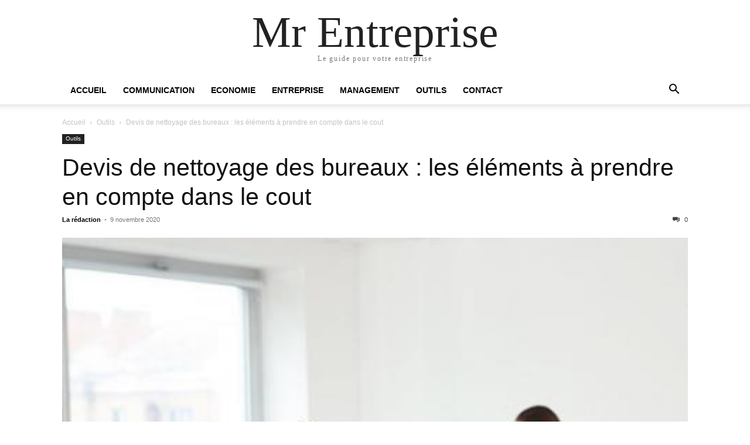

--- FILE ---
content_type: text/html; charset=UTF-8
request_url: https://www.mr-entreprise.fr/devis-de-nettoyage-des-bureaux-les-elements-a-prendre-en-compte-dans-le-cout/
body_size: 10163
content:
<!doctype html >
<html lang="fr-FR">
<head>
    <meta charset="UTF-8" />
    <meta name="viewport" content="width=device-width, initial-scale=1.0">
    <link rel="pingback" href="https://www.mr-entreprise.fr/xmlrpc.php" />
    <title>Devis de nettoyage des bureaux : les éléments à prendre en compte dans le cout &#8211; Mr Entreprise</title>
<meta name='robots' content='max-image-preview:large' />
	<style>img:is([sizes="auto" i], [sizes^="auto," i]) { contain-intrinsic-size: 3000px 1500px }</style>
	
<link rel="alternate" type="application/rss+xml" title="Mr Entreprise &raquo; Flux" href="https://www.mr-entreprise.fr/feed/" />
<link rel="alternate" type="application/rss+xml" title="Mr Entreprise &raquo; Flux des commentaires" href="https://www.mr-entreprise.fr/comments/feed/" />
<script type="text/javascript">
/* <![CDATA[ */
window._wpemojiSettings = {"baseUrl":"https:\/\/s.w.org\/images\/core\/emoji\/16.0.1\/72x72\/","ext":".png","svgUrl":"https:\/\/s.w.org\/images\/core\/emoji\/16.0.1\/svg\/","svgExt":".svg","source":{"concatemoji":"https:\/\/www.mr-entreprise.fr\/wp-includes\/js\/wp-emoji-release.min.js?ver=6.8.3"}};
/*! This file is auto-generated */
!function(s,n){var o,i,e;function c(e){try{var t={supportTests:e,timestamp:(new Date).valueOf()};sessionStorage.setItem(o,JSON.stringify(t))}catch(e){}}function p(e,t,n){e.clearRect(0,0,e.canvas.width,e.canvas.height),e.fillText(t,0,0);var t=new Uint32Array(e.getImageData(0,0,e.canvas.width,e.canvas.height).data),a=(e.clearRect(0,0,e.canvas.width,e.canvas.height),e.fillText(n,0,0),new Uint32Array(e.getImageData(0,0,e.canvas.width,e.canvas.height).data));return t.every(function(e,t){return e===a[t]})}function u(e,t){e.clearRect(0,0,e.canvas.width,e.canvas.height),e.fillText(t,0,0);for(var n=e.getImageData(16,16,1,1),a=0;a<n.data.length;a++)if(0!==n.data[a])return!1;return!0}function f(e,t,n,a){switch(t){case"flag":return n(e,"\ud83c\udff3\ufe0f\u200d\u26a7\ufe0f","\ud83c\udff3\ufe0f\u200b\u26a7\ufe0f")?!1:!n(e,"\ud83c\udde8\ud83c\uddf6","\ud83c\udde8\u200b\ud83c\uddf6")&&!n(e,"\ud83c\udff4\udb40\udc67\udb40\udc62\udb40\udc65\udb40\udc6e\udb40\udc67\udb40\udc7f","\ud83c\udff4\u200b\udb40\udc67\u200b\udb40\udc62\u200b\udb40\udc65\u200b\udb40\udc6e\u200b\udb40\udc67\u200b\udb40\udc7f");case"emoji":return!a(e,"\ud83e\udedf")}return!1}function g(e,t,n,a){var r="undefined"!=typeof WorkerGlobalScope&&self instanceof WorkerGlobalScope?new OffscreenCanvas(300,150):s.createElement("canvas"),o=r.getContext("2d",{willReadFrequently:!0}),i=(o.textBaseline="top",o.font="600 32px Arial",{});return e.forEach(function(e){i[e]=t(o,e,n,a)}),i}function t(e){var t=s.createElement("script");t.src=e,t.defer=!0,s.head.appendChild(t)}"undefined"!=typeof Promise&&(o="wpEmojiSettingsSupports",i=["flag","emoji"],n.supports={everything:!0,everythingExceptFlag:!0},e=new Promise(function(e){s.addEventListener("DOMContentLoaded",e,{once:!0})}),new Promise(function(t){var n=function(){try{var e=JSON.parse(sessionStorage.getItem(o));if("object"==typeof e&&"number"==typeof e.timestamp&&(new Date).valueOf()<e.timestamp+604800&&"object"==typeof e.supportTests)return e.supportTests}catch(e){}return null}();if(!n){if("undefined"!=typeof Worker&&"undefined"!=typeof OffscreenCanvas&&"undefined"!=typeof URL&&URL.createObjectURL&&"undefined"!=typeof Blob)try{var e="postMessage("+g.toString()+"("+[JSON.stringify(i),f.toString(),p.toString(),u.toString()].join(",")+"));",a=new Blob([e],{type:"text/javascript"}),r=new Worker(URL.createObjectURL(a),{name:"wpTestEmojiSupports"});return void(r.onmessage=function(e){c(n=e.data),r.terminate(),t(n)})}catch(e){}c(n=g(i,f,p,u))}t(n)}).then(function(e){for(var t in e)n.supports[t]=e[t],n.supports.everything=n.supports.everything&&n.supports[t],"flag"!==t&&(n.supports.everythingExceptFlag=n.supports.everythingExceptFlag&&n.supports[t]);n.supports.everythingExceptFlag=n.supports.everythingExceptFlag&&!n.supports.flag,n.DOMReady=!1,n.readyCallback=function(){n.DOMReady=!0}}).then(function(){return e}).then(function(){var e;n.supports.everything||(n.readyCallback(),(e=n.source||{}).concatemoji?t(e.concatemoji):e.wpemoji&&e.twemoji&&(t(e.twemoji),t(e.wpemoji)))}))}((window,document),window._wpemojiSettings);
/* ]]> */
</script>
<style id='wp-emoji-styles-inline-css' type='text/css'>

	img.wp-smiley, img.emoji {
		display: inline !important;
		border: none !important;
		box-shadow: none !important;
		height: 1em !important;
		width: 1em !important;
		margin: 0 0.07em !important;
		vertical-align: -0.1em !important;
		background: none !important;
		padding: 0 !important;
	}
</style>
<link rel='stylesheet' id='wp-block-library-css' href='https://www.mr-entreprise.fr/wp-includes/css/dist/block-library/style.min.css?ver=6.8.3' type='text/css' media='all' />
<style id='classic-theme-styles-inline-css' type='text/css'>
/*! This file is auto-generated */
.wp-block-button__link{color:#fff;background-color:#32373c;border-radius:9999px;box-shadow:none;text-decoration:none;padding:calc(.667em + 2px) calc(1.333em + 2px);font-size:1.125em}.wp-block-file__button{background:#32373c;color:#fff;text-decoration:none}
</style>
<style id='global-styles-inline-css' type='text/css'>
:root{--wp--preset--aspect-ratio--square: 1;--wp--preset--aspect-ratio--4-3: 4/3;--wp--preset--aspect-ratio--3-4: 3/4;--wp--preset--aspect-ratio--3-2: 3/2;--wp--preset--aspect-ratio--2-3: 2/3;--wp--preset--aspect-ratio--16-9: 16/9;--wp--preset--aspect-ratio--9-16: 9/16;--wp--preset--color--black: #000000;--wp--preset--color--cyan-bluish-gray: #abb8c3;--wp--preset--color--white: #ffffff;--wp--preset--color--pale-pink: #f78da7;--wp--preset--color--vivid-red: #cf2e2e;--wp--preset--color--luminous-vivid-orange: #ff6900;--wp--preset--color--luminous-vivid-amber: #fcb900;--wp--preset--color--light-green-cyan: #7bdcb5;--wp--preset--color--vivid-green-cyan: #00d084;--wp--preset--color--pale-cyan-blue: #8ed1fc;--wp--preset--color--vivid-cyan-blue: #0693e3;--wp--preset--color--vivid-purple: #9b51e0;--wp--preset--gradient--vivid-cyan-blue-to-vivid-purple: linear-gradient(135deg,rgba(6,147,227,1) 0%,rgb(155,81,224) 100%);--wp--preset--gradient--light-green-cyan-to-vivid-green-cyan: linear-gradient(135deg,rgb(122,220,180) 0%,rgb(0,208,130) 100%);--wp--preset--gradient--luminous-vivid-amber-to-luminous-vivid-orange: linear-gradient(135deg,rgba(252,185,0,1) 0%,rgba(255,105,0,1) 100%);--wp--preset--gradient--luminous-vivid-orange-to-vivid-red: linear-gradient(135deg,rgba(255,105,0,1) 0%,rgb(207,46,46) 100%);--wp--preset--gradient--very-light-gray-to-cyan-bluish-gray: linear-gradient(135deg,rgb(238,238,238) 0%,rgb(169,184,195) 100%);--wp--preset--gradient--cool-to-warm-spectrum: linear-gradient(135deg,rgb(74,234,220) 0%,rgb(151,120,209) 20%,rgb(207,42,186) 40%,rgb(238,44,130) 60%,rgb(251,105,98) 80%,rgb(254,248,76) 100%);--wp--preset--gradient--blush-light-purple: linear-gradient(135deg,rgb(255,206,236) 0%,rgb(152,150,240) 100%);--wp--preset--gradient--blush-bordeaux: linear-gradient(135deg,rgb(254,205,165) 0%,rgb(254,45,45) 50%,rgb(107,0,62) 100%);--wp--preset--gradient--luminous-dusk: linear-gradient(135deg,rgb(255,203,112) 0%,rgb(199,81,192) 50%,rgb(65,88,208) 100%);--wp--preset--gradient--pale-ocean: linear-gradient(135deg,rgb(255,245,203) 0%,rgb(182,227,212) 50%,rgb(51,167,181) 100%);--wp--preset--gradient--electric-grass: linear-gradient(135deg,rgb(202,248,128) 0%,rgb(113,206,126) 100%);--wp--preset--gradient--midnight: linear-gradient(135deg,rgb(2,3,129) 0%,rgb(40,116,252) 100%);--wp--preset--font-size--small: 13px;--wp--preset--font-size--medium: 20px;--wp--preset--font-size--large: 36px;--wp--preset--font-size--x-large: 42px;--wp--preset--spacing--20: 0.44rem;--wp--preset--spacing--30: 0.67rem;--wp--preset--spacing--40: 1rem;--wp--preset--spacing--50: 1.5rem;--wp--preset--spacing--60: 2.25rem;--wp--preset--spacing--70: 3.38rem;--wp--preset--spacing--80: 5.06rem;--wp--preset--shadow--natural: 6px 6px 9px rgba(0, 0, 0, 0.2);--wp--preset--shadow--deep: 12px 12px 50px rgba(0, 0, 0, 0.4);--wp--preset--shadow--sharp: 6px 6px 0px rgba(0, 0, 0, 0.2);--wp--preset--shadow--outlined: 6px 6px 0px -3px rgba(255, 255, 255, 1), 6px 6px rgba(0, 0, 0, 1);--wp--preset--shadow--crisp: 6px 6px 0px rgba(0, 0, 0, 1);}:where(.is-layout-flex){gap: 0.5em;}:where(.is-layout-grid){gap: 0.5em;}body .is-layout-flex{display: flex;}.is-layout-flex{flex-wrap: wrap;align-items: center;}.is-layout-flex > :is(*, div){margin: 0;}body .is-layout-grid{display: grid;}.is-layout-grid > :is(*, div){margin: 0;}:where(.wp-block-columns.is-layout-flex){gap: 2em;}:where(.wp-block-columns.is-layout-grid){gap: 2em;}:where(.wp-block-post-template.is-layout-flex){gap: 1.25em;}:where(.wp-block-post-template.is-layout-grid){gap: 1.25em;}.has-black-color{color: var(--wp--preset--color--black) !important;}.has-cyan-bluish-gray-color{color: var(--wp--preset--color--cyan-bluish-gray) !important;}.has-white-color{color: var(--wp--preset--color--white) !important;}.has-pale-pink-color{color: var(--wp--preset--color--pale-pink) !important;}.has-vivid-red-color{color: var(--wp--preset--color--vivid-red) !important;}.has-luminous-vivid-orange-color{color: var(--wp--preset--color--luminous-vivid-orange) !important;}.has-luminous-vivid-amber-color{color: var(--wp--preset--color--luminous-vivid-amber) !important;}.has-light-green-cyan-color{color: var(--wp--preset--color--light-green-cyan) !important;}.has-vivid-green-cyan-color{color: var(--wp--preset--color--vivid-green-cyan) !important;}.has-pale-cyan-blue-color{color: var(--wp--preset--color--pale-cyan-blue) !important;}.has-vivid-cyan-blue-color{color: var(--wp--preset--color--vivid-cyan-blue) !important;}.has-vivid-purple-color{color: var(--wp--preset--color--vivid-purple) !important;}.has-black-background-color{background-color: var(--wp--preset--color--black) !important;}.has-cyan-bluish-gray-background-color{background-color: var(--wp--preset--color--cyan-bluish-gray) !important;}.has-white-background-color{background-color: var(--wp--preset--color--white) !important;}.has-pale-pink-background-color{background-color: var(--wp--preset--color--pale-pink) !important;}.has-vivid-red-background-color{background-color: var(--wp--preset--color--vivid-red) !important;}.has-luminous-vivid-orange-background-color{background-color: var(--wp--preset--color--luminous-vivid-orange) !important;}.has-luminous-vivid-amber-background-color{background-color: var(--wp--preset--color--luminous-vivid-amber) !important;}.has-light-green-cyan-background-color{background-color: var(--wp--preset--color--light-green-cyan) !important;}.has-vivid-green-cyan-background-color{background-color: var(--wp--preset--color--vivid-green-cyan) !important;}.has-pale-cyan-blue-background-color{background-color: var(--wp--preset--color--pale-cyan-blue) !important;}.has-vivid-cyan-blue-background-color{background-color: var(--wp--preset--color--vivid-cyan-blue) !important;}.has-vivid-purple-background-color{background-color: var(--wp--preset--color--vivid-purple) !important;}.has-black-border-color{border-color: var(--wp--preset--color--black) !important;}.has-cyan-bluish-gray-border-color{border-color: var(--wp--preset--color--cyan-bluish-gray) !important;}.has-white-border-color{border-color: var(--wp--preset--color--white) !important;}.has-pale-pink-border-color{border-color: var(--wp--preset--color--pale-pink) !important;}.has-vivid-red-border-color{border-color: var(--wp--preset--color--vivid-red) !important;}.has-luminous-vivid-orange-border-color{border-color: var(--wp--preset--color--luminous-vivid-orange) !important;}.has-luminous-vivid-amber-border-color{border-color: var(--wp--preset--color--luminous-vivid-amber) !important;}.has-light-green-cyan-border-color{border-color: var(--wp--preset--color--light-green-cyan) !important;}.has-vivid-green-cyan-border-color{border-color: var(--wp--preset--color--vivid-green-cyan) !important;}.has-pale-cyan-blue-border-color{border-color: var(--wp--preset--color--pale-cyan-blue) !important;}.has-vivid-cyan-blue-border-color{border-color: var(--wp--preset--color--vivid-cyan-blue) !important;}.has-vivid-purple-border-color{border-color: var(--wp--preset--color--vivid-purple) !important;}.has-vivid-cyan-blue-to-vivid-purple-gradient-background{background: var(--wp--preset--gradient--vivid-cyan-blue-to-vivid-purple) !important;}.has-light-green-cyan-to-vivid-green-cyan-gradient-background{background: var(--wp--preset--gradient--light-green-cyan-to-vivid-green-cyan) !important;}.has-luminous-vivid-amber-to-luminous-vivid-orange-gradient-background{background: var(--wp--preset--gradient--luminous-vivid-amber-to-luminous-vivid-orange) !important;}.has-luminous-vivid-orange-to-vivid-red-gradient-background{background: var(--wp--preset--gradient--luminous-vivid-orange-to-vivid-red) !important;}.has-very-light-gray-to-cyan-bluish-gray-gradient-background{background: var(--wp--preset--gradient--very-light-gray-to-cyan-bluish-gray) !important;}.has-cool-to-warm-spectrum-gradient-background{background: var(--wp--preset--gradient--cool-to-warm-spectrum) !important;}.has-blush-light-purple-gradient-background{background: var(--wp--preset--gradient--blush-light-purple) !important;}.has-blush-bordeaux-gradient-background{background: var(--wp--preset--gradient--blush-bordeaux) !important;}.has-luminous-dusk-gradient-background{background: var(--wp--preset--gradient--luminous-dusk) !important;}.has-pale-ocean-gradient-background{background: var(--wp--preset--gradient--pale-ocean) !important;}.has-electric-grass-gradient-background{background: var(--wp--preset--gradient--electric-grass) !important;}.has-midnight-gradient-background{background: var(--wp--preset--gradient--midnight) !important;}.has-small-font-size{font-size: var(--wp--preset--font-size--small) !important;}.has-medium-font-size{font-size: var(--wp--preset--font-size--medium) !important;}.has-large-font-size{font-size: var(--wp--preset--font-size--large) !important;}.has-x-large-font-size{font-size: var(--wp--preset--font-size--x-large) !important;}
:where(.wp-block-post-template.is-layout-flex){gap: 1.25em;}:where(.wp-block-post-template.is-layout-grid){gap: 1.25em;}
:where(.wp-block-columns.is-layout-flex){gap: 2em;}:where(.wp-block-columns.is-layout-grid){gap: 2em;}
:root :where(.wp-block-pullquote){font-size: 1.5em;line-height: 1.6;}
</style>
<link data-minify="1" rel='stylesheet' id='ppress-frontend-css' href='https://www.mr-entreprise.fr/wp-content/cache/min/1/wp-content/plugins/wp-user-avatar/assets/css/frontend.min.css?ver=1750060193' type='text/css' media='all' />
<link rel='stylesheet' id='ppress-flatpickr-css' href='https://www.mr-entreprise.fr/wp-content/plugins/wp-user-avatar/assets/flatpickr/flatpickr.min.css?ver=4.16.8' type='text/css' media='all' />
<link rel='stylesheet' id='ppress-select2-css' href='https://www.mr-entreprise.fr/wp-content/plugins/wp-user-avatar/assets/select2/select2.min.css?ver=6.8.3' type='text/css' media='all' />
<link data-minify="1" rel='stylesheet' id='td-theme-css' href='https://www.mr-entreprise.fr/wp-content/cache/min/1/wp-content/themes/Newspaper/style.css?ver=1750060193' type='text/css' media='all' />
<script type="text/javascript" src="https://www.mr-entreprise.fr/wp-includes/js/jquery/jquery.min.js?ver=3.7.1" id="jquery-core-js"></script>
<script type="text/javascript" src="https://www.mr-entreprise.fr/wp-includes/js/jquery/jquery-migrate.min.js?ver=3.4.1" id="jquery-migrate-js" data-rocket-defer defer></script>
<script type="text/javascript" src="https://www.mr-entreprise.fr/wp-content/plugins/wp-user-avatar/assets/flatpickr/flatpickr.min.js?ver=4.16.8" id="ppress-flatpickr-js" data-rocket-defer defer></script>
<script type="text/javascript" src="https://www.mr-entreprise.fr/wp-content/plugins/wp-user-avatar/assets/select2/select2.min.js?ver=4.16.8" id="ppress-select2-js" data-rocket-defer defer></script>
<link rel="https://api.w.org/" href="https://www.mr-entreprise.fr/wp-json/" /><link rel="alternate" title="JSON" type="application/json" href="https://www.mr-entreprise.fr/wp-json/wp/v2/posts/4098" /><link rel="EditURI" type="application/rsd+xml" title="RSD" href="https://www.mr-entreprise.fr/xmlrpc.php?rsd" />
<meta name="generator" content="WordPress 6.8.3" />
<link rel="canonical" href="https://www.mr-entreprise.fr/devis-de-nettoyage-des-bureaux-les-elements-a-prendre-en-compte-dans-le-cout/" />
<link rel='shortlink' href='https://www.mr-entreprise.fr/?p=4098' />
<link rel="alternate" title="oEmbed (JSON)" type="application/json+oembed" href="https://www.mr-entreprise.fr/wp-json/oembed/1.0/embed?url=https%3A%2F%2Fwww.mr-entreprise.fr%2Fdevis-de-nettoyage-des-bureaux-les-elements-a-prendre-en-compte-dans-le-cout%2F" />
<link rel="alternate" title="oEmbed (XML)" type="text/xml+oembed" href="https://www.mr-entreprise.fr/wp-json/oembed/1.0/embed?url=https%3A%2F%2Fwww.mr-entreprise.fr%2Fdevis-de-nettoyage-des-bureaux-les-elements-a-prendre-en-compte-dans-le-cout%2F&#038;format=xml" />
<meta name="generator" content="WP Rocket 3.19.4" data-wpr-features="wpr_defer_js wpr_minify_js wpr_minify_css wpr_desktop" /></head>

<body class="wp-singular post-template-default single single-post postid-4098 single-format-standard wp-theme-Newspaper tagdiv-small-theme" itemscope="itemscope" itemtype="https://schema.org/WebPage">


    <!-- Mobile Search -->
    <div data-rocket-location-hash="5a4d6ca6502e40d941bedb39326f6085" class="td-search-background" style="visibility:hidden"></div>
    <div data-rocket-location-hash="22d275835ebd6f9cee0eaa8bbe3faa2b" class="td-search-wrap-mob" style="visibility:hidden">
        <div data-rocket-location-hash="60f738cb9b464d26d516e5d6de50dc31" class="td-drop-down-search" aria-labelledby="td-header-search-button">
            <form method="get" class="td-search-form" action="https://www.mr-entreprise.fr/">
                <div class="td-search-close">
                    <a href="#"><i class="td-icon-close-mobile"></i></a>
                </div>
                <div role="search" class="td-search-input">
                    <span>Recherche</span>
                    <label for="td-header-search-mob">
                        <input id="td-header-search-mob" type="text" value="" name="s" autocomplete="off" />
                    </label>
                </div>
            </form>
            <div data-rocket-location-hash="01e7ac3a8e1d9eb9de58ee4d61a799ed" id="td-aj-search-mob"></div>
        </div>
    </div>

    <!-- Mobile Menu -->
    <div data-rocket-location-hash="81bf795e00e88d6d29e1954d66729dcf" class="td-menu-background" style="visibility:hidden"></div>
    <div data-rocket-location-hash="56af57bdaacaefbe1c288b63aab56493" id="td-mobile-nav" style="visibility:hidden">
        <div data-rocket-location-hash="1a5bbaf336d4fcc482b36e80dbf50a8d" class="td-mobile-container">
            <!-- mobile menu top section -->
            <div data-rocket-location-hash="ec26229b78f9b5e6f6554be47d138b2a" class="td-menu-socials-wrap">
                <!-- close button -->
                <div class="td-mobile-close">
                    <a href="#"><i class="td-icon-close-mobile"></i></a>
                </div>
            </div>

            <!-- menu section -->
            <div data-rocket-location-hash="dfc47f2a596a05c37278f72ddae403c0" class="td-mobile-content">
                <div class="menu-menu-principal-container"><ul id="menu-menu-principal" class="td-mobile-main-menu"><li id="menu-item-41" class="menu-item menu-item-type-custom menu-item-object-custom menu-item-41"><a href="/">Accueil<i class="td-icon-menu-right td-element-after"></i></a></li>
<li id="menu-item-44" class="menu-item menu-item-type-taxonomy menu-item-object-category menu-item-44"><a href="https://www.mr-entreprise.fr/category/communication/">Communication<i class="td-icon-menu-right td-element-after"></i></a></li>
<li id="menu-item-47" class="menu-item menu-item-type-taxonomy menu-item-object-category menu-item-47"><a href="https://www.mr-entreprise.fr/category/economie/">Economie<i class="td-icon-menu-right td-element-after"></i></a></li>
<li id="menu-item-50" class="menu-item menu-item-type-taxonomy menu-item-object-category menu-item-50"><a href="https://www.mr-entreprise.fr/category/entreprise/">Entreprise<i class="td-icon-menu-right td-element-after"></i></a></li>
<li id="menu-item-53" class="menu-item menu-item-type-taxonomy menu-item-object-category menu-item-53"><a href="https://www.mr-entreprise.fr/category/management/">Management<i class="td-icon-menu-right td-element-after"></i></a></li>
<li id="menu-item-59" class="menu-item menu-item-type-taxonomy menu-item-object-category current-post-ancestor current-menu-parent current-post-parent menu-item-59"><a href="https://www.mr-entreprise.fr/category/outils/">Outils<i class="td-icon-menu-right td-element-after"></i></a></li>
<li id="menu-item-61" class="menu-item menu-item-type-post_type menu-item-object-page menu-item-61"><a href="https://www.mr-entreprise.fr/contact/">Contact<i class="td-icon-menu-right td-element-after"></i></a></li>
</ul></div>            </div>
        </div>
    </div>

    <div data-rocket-location-hash="5e62711f7609ee671cb5c3903cc6335a" id="td-outer-wrap" class="td-theme-wrap">
        <div data-rocket-location-hash="509ad00c6db5aec2f04dfb176143323a" class="td-header-wrap td-header-style-1">
            <div data-rocket-location-hash="1798924badebbb27af4702d9864e7c22" class="td-banner-wrap-full td-logo-wrap-full td-container-wrap">
                <div class="td-header-sp-logo">
                    
                    <div class="td-logo-text-wrap">
                        <div class="td-logo-text-container">
                                                        <a class="td-logo-wrap" href="https://www.mr-entreprise.fr/">
                                <span class="td-logo-text">Mr Entreprise</span>
                            </a>
                                                        <span class="td-tagline-text">Le guide pour votre entreprise</span>
                        </div>
                    </div>
                </div>
            </div>

            <div data-rocket-location-hash="e760678c2b01355100217aa7192f1fde" class="td-header-menu-wrap-full td-container-wrap">
                <div class="td-header-menu-wrap td-header-gradient">
                    <div class="td-container td-header-row td-header-main-menu">
                        <div id="td-header-menu" role="navigation">
                            <div id="td-top-mobile-toggle"><a href="#" role="button" aria-label="mobile-toggle"><i class="td-icon-font td-icon-mobile"></i></a></div>

                            <div class="menu-menu-principal-container"><ul id="menu-menu-principal-1" class="sf-menu tagdiv-small-theme-menu"><li class="menu-item menu-item-type-custom menu-item-object-custom menu-item-41"><a href="/">Accueil</a></li>
<li class="menu-item menu-item-type-taxonomy menu-item-object-category menu-item-44"><a href="https://www.mr-entreprise.fr/category/communication/">Communication</a></li>
<li class="menu-item menu-item-type-taxonomy menu-item-object-category menu-item-47"><a href="https://www.mr-entreprise.fr/category/economie/">Economie</a></li>
<li class="menu-item menu-item-type-taxonomy menu-item-object-category menu-item-50"><a href="https://www.mr-entreprise.fr/category/entreprise/">Entreprise</a></li>
<li class="menu-item menu-item-type-taxonomy menu-item-object-category menu-item-53"><a href="https://www.mr-entreprise.fr/category/management/">Management</a></li>
<li class="menu-item menu-item-type-taxonomy menu-item-object-category current-post-ancestor current-menu-parent current-post-parent menu-item-59"><a href="https://www.mr-entreprise.fr/category/outils/">Outils</a></li>
<li class="menu-item menu-item-type-post_type menu-item-object-page menu-item-61"><a href="https://www.mr-entreprise.fr/contact/">Contact</a></li>
</ul></div>                        </div>

                        <div class="header-search-wrap">
                            <div class="td-search-btns-wrap">
                                <a id="td-header-search-button" href="#" role="button" aria-label="Search"><i class="td-icon-search"></i></a>
                                <a id="td-header-search-button-mob" href="#" role="button" aria-label="Search"><i class="td-icon-search"></i></a>
                            </div>

                            <div class="td-drop-down-search" aria-labelledby="td-header-search-button">
                                <form method="get" class="td-search-form" action="https://www.mr-entreprise.fr/">
                                    <div role="search" class="td-head-form-search-wrap">
                                        <input id="td-header-search" type="text" value="" name="s" autocomplete="off" />
                                        <input class="wpb_button wpb_btn-inverse btn" type="submit" id="td-header-search-top" value="Recherche" />
                                    </div>
                                </form>
                            </div>
                        </div>
                    </div>
                </div>
            </div>
        </div>

    <div data-rocket-location-hash="2106d06ac82f1fbf5bc2fd9d2cd0afe8" class="td-main-content-wrap td-container-wrap">
        <div data-rocket-location-hash="6ed7b18e405812d773d6bf37c45bdcdd" class="td-container">
            <div class="td-crumb-container">
                <div class="entry-crumbs"><span><a title="" class="entry-crumb" href="https://www.mr-entreprise.fr/">Accueil</a></span> <i class="td-icon-right td-bread-sep"></i> <span><a title="Voir tous les articles dans Outils" class="entry-crumb" href="https://www.mr-entreprise.fr/category/outils/">Outils</a></span> <i class="td-icon-right td-bread-sep td-bred-no-url-last"></i> <span class="td-bred-no-url-last">Devis de nettoyage des bureaux : les éléments à prendre en compte dans le cout</span></div>            </div>

            <div class="td-pb-row">
                <div class="td-pb-span12 td-main-content">
                    <div class="td-ss-main-content">
                            <article class="post-4098 post type-post status-publish format-standard has-post-thumbnail hentry category-outils">
        <div class="td-post-header">
            <ul class="td-category">
                                        <li class="entry-category"><a href="https://www.mr-entreprise.fr/category/outils/">Outils</a></li>
                                </ul>

            <header class="td-post-title">
                <!-- title -->
                <h3 class="entry-title td-module-title">
                    <a href="https://www.mr-entreprise.fr/devis-de-nettoyage-des-bureaux-les-elements-a-prendre-en-compte-dans-le-cout/" rel="bookmark" title="Devis de nettoyage des bureaux : les éléments à prendre en compte dans le cout">
                        Devis de nettoyage des bureaux : les éléments à prendre en compte dans le cout                    </a>
                </h3>

                <div class="td-module-meta-info">
                    <!-- author -->
                    <div class="td-post-author-name">
                        <a href="https://www.mr-entreprise.fr/author/erwan/">La rédaction</a>
                        <div class="td-author-line"> - </div>
                    </div>

                    <!-- date -->
                    <span class="td-post-date">
                        <time class="entry-date updated td-module-date" datetime="2020-11-09T17:58:57+00:00" >9 novembre 2020</time>
                    </span>

                    <!-- comments -->
                    <div class="td-post-comments">
                        <a href="https://www.mr-entreprise.fr/devis-de-nettoyage-des-bureaux-les-elements-a-prendre-en-compte-dans-le-cout/#respond">
                            <i class="td-icon-comments"></i>
                            0                        </a>
                    </div>
                </div>
            </header>

            <div class="td-post-content tagdiv-type">
                <!-- image -->
                                        <div class="td-post-featured-image">
                                                            <img class="entry-thumb" src="https://www.mr-entreprise.fr/wp-content/uploads/2020/11/202010CVAPS-333-33843-63Devis-de-nettoyage-des-bureaux-les-elements-a-prendre-en-compte-1.jpg" alt="Devis de nettoyage des bureaux : les éléments à prendre en compte dans le cout" title="Devis de nettoyage des bureaux : les éléments à prendre en compte dans le cout" />
                                                    </div>
                
                <div class="bialty-container"><p>Il est courant pour les entreprises de s&rsquo;adresser &agrave; des professionnels pour le nettoyage de leurs bureaux. Cette prestation permet de jouir d&rsquo;un espace de travail sain et en conformit&eacute; avec les r&egrave;gles d&rsquo;hygi&egrave;ne. Mais elle a aussi un co&ucirc;t qu&rsquo;il faut pouvoir estimer pour &eacute;tablir un budget pr&eacute;cis. Pour cela, une demande de devis de nettoyage est requise pour mieux cerner les tarifs en fonction des besoins. Ce devis de nettoyage prend en compte de nombreux param&egrave;tres susceptibles de faire varier les prix. D&eacute;couvrez lesquels.<span id="more-4098"></span></p>
<h2>Le type de contrat, un param&egrave;tre qui impacte le devis nettoyage</h2>
<p>Le tarif horaire pour le nettoyage de locaux est g&eacute;n&eacute;ralement fix&eacute; entre 20 &euro; et 25&nbsp;&euro;. Cette tarification peut &ecirc;tre major&eacute;e ou minor&eacute;e en fonction de certains param&egrave;tres. Cela am&egrave;ne les entreprises de nettoyage &agrave; d&eacute;finir des tarifs sp&eacute;cifiques &agrave; certaines prestations.</p>
<p>En prenant en compte la fr&eacute;quence du nettoyage, il appara&icirc;t qu&rsquo;il est bien plus avantageux d&rsquo;opter pour des contrats trimestriels ou annuels. Cependant, le <a href="https://www.aura-proprete.fr/devis-nettoyage">devis entreprise nettoyage</a> peut aussi concerner des contrats ponctuels, ce qui &eacute;tend les options des entreprises, surtout si les besoins en nettoyage sont modestes.</p>
<h2>Devis nettoyage&nbsp;: Superficie en m2 et la taille des locaux</h2>
<p>Les services de nettoyage peuvent aussi &ecirc;tre factur&eacute;s au m<sup>2</sup>. Il faut toutefois pr&eacute;ciser que ce tarif n&rsquo;est pas fig&eacute;. Il d&eacute;pend du type de sol &agrave; nettoyer, mais aussi de la complexit&eacute; de la t&acirc;che &agrave; effectuer.</p>
<p>Le co&ucirc;t est aussi corr&eacute;l&eacute; &agrave; la superficie des locaux. Plus grande est la surface et plus cons&eacute;quent sera le prix &agrave; payer. Heureusement, les soci&eacute;t&eacute;s de nettoyage ont l&rsquo;habitude d&rsquo;accorder de petites r&eacute;ductions en tenant compte de la superficie globale. Pour un devis de nettoyage juste, il est recommand&eacute; de faire venir les prestataires dans vos locaux pour proc&eacute;der &agrave; une analyse des t&acirc;ches. Cette d&eacute;marche est essentielle pour &eacute;viter toute mauvaise surprise et pour affiner le cahier des charges.</p>
<h2>Le type de prestation</h2>
<p>Les tarifs horaires des entreprises de nettoyage varient &eacute;galement en fonction du type de prestation fourni. En effet, le nettoyage des fen&ecirc;tres, des moquettes, des WC ou des sols, ne correspond pas forc&eacute;ment aux m&ecirc;mes tarifs. Cela s&rsquo;explique par le niveau de difficult&eacute; des t&acirc;ches, le temps &agrave; y consacrer ainsi que les mat&eacute;riels &agrave; employer. Ces diff&eacute;rents param&egrave;tres sont bien entendu pris en compte dans l&rsquo;&eacute;tablissement du devis de nettoyage.</p>
<h2>Qualit&eacute; des prestations</h2>
<p>Si vous voulez une prestation de qualit&eacute;, il faudra bien s&ucirc;r y mettre le prix. Une entreprise de nettoyage digne de ce nom fera toujours en sorte d&rsquo;offrir des prestations irr&eacute;prochables. Outre les services de base, certains clients en fonction de leur domaine d&rsquo;activit&eacute; exigent du haut de gamme. Ce type de prestation est naturellement plus on&eacute;reux que les formules standard et implique le recours &agrave; des &eacute;quipements et &agrave; des produits sp&eacute;cifiques.</p>
<h2>Fr&eacute;quence de nettoyage</h2>
<p>Si vos locaux n&eacute;cessitent un nettoyage fr&eacute;quent, l&rsquo;entreprise de nettoyage peut s&rsquo;engager &agrave; en assurer l&rsquo;entretien plusieurs fois par semaine. La fr&eacute;quence de nettoyage impactera donc forc&eacute;ment le montant du devis de nettoyage. Le nettoyeur inclut dans ses calculs le co&ucirc;t du transport, des produits de nettoyage sans oublier la main d&rsquo;&oelig;uvre.</p>
<h2>Devis de nettoyage&nbsp;: tenir compte des mat&eacute;riels de nettoyage</h2>
<p>Les entreprises de nettoyage disposent de diff&eacute;rents outils, &eacute;quipements et produits servant au nettoyage des locaux. En fonction de la nature des travaux &agrave; r&eacute;aliser, le recours &agrave; certains mat&eacute;riels est indispensable. C&rsquo;est le cas par exemple du <a href="https://www.linternaute.fr/bricolage/guide-maison-et-jardin/1411090-laver-les-vitres-sans-traces-astuces-de-nettoyage-efficaces/#:~:text=M%C3%A9langer%20de%20l'eau%20et,250%20millilitres%20de%20vinaigre%20blanc.">nettoyage de vitres</a> en hauteur qui n&eacute;cessite l&rsquo;utilisation d&rsquo;un camion nacelle. Le devis de nettoyage est &eacute;tabli en consid&eacute;rant cet &eacute;l&eacute;ment.</p>
<h2>Devis de nettoyage et normes de s&eacute;curit&eacute; &agrave; respecter</h2>
<p>Certains types de prestations, notamment le nettoyage de vitres ou de fa&ccedil;ades d&rsquo;immeubles exigent le respect de normes de s&eacute;curit&eacute;. Les nettoyeurs doivent pouvoir acc&eacute;der facilement &agrave; ces endroits tout en &eacute;tant prot&eacute;g&eacute;s contre d&rsquo;&eacute;ventuelles chutes. Tous ces risques constituent un param&egrave;tre qui influe sur le tarif des prestations et donc sur le devis de nettoyage.</p>
<h2>Le cahier des charges pour un devis de nettoyage plus souple</h2>
<p>Les prestations sont en g&eacute;n&eacute;ral calqu&eacute;es sur un cahier des charges qui sert de r&eacute;f&eacute;rentiel &agrave; la soci&eacute;t&eacute; de nettoyage et au client. Ce document permet non seulement d&rsquo;avoir une id&eacute;e globale du tarif des diff&eacute;rentes prestations, mais aussi de les personnaliser en fonction de vos besoins. Il est opportun de pr&eacute;ciser qu&rsquo;en faisant appel &agrave; un professionnel, il demeure possible de n&eacute;gocier les prix pour faire baisser les co&ucirc;ts.</p>
</div>
            </div>

            <footer>
                                        <div class="td-block-row td-post-next-prev">
                                                            <div class="td-block-span6 td-post-prev-post">
                                    <div class="td-post-next-prev-content">
                                        <span>Article précédent</span>
                                        <a href="https://www.mr-entreprise.fr/caisse-enregistreuse-lenjeu-des-donnees-clients/">Caisse enregistreuse : l’enjeu des données clients</a>
                                    </div>
                                </div>
                            
                            <div class="td-next-prev-separator"></div>

                                                    <div class="td-block-span6 td-post-next-post">
                                <div class="td-post-next-prev-content">
                                    <span>Article suivant</span>
                                    <a href="https://www.mr-entreprise.fr/crise-sanitaire-vers-une-stagnation-des-prix-de-limmobilier-parisien/">Crise sanitaire : vers une stagnation des prix de l&rsquo;immobilier parisien ?</a>
                                </div>
                            </div>
                                                </div>
                
                <!-- author box -->
                                <div class="author-box-wrap">
                    <a href="https://www.mr-entreprise.fr/author/erwan/">
                        <img alt='' src='https://www.mr-entreprise.fr/wp-content/uploads/2018/11/handshake-150x150.png' srcset='https://www.mr-entreprise.fr/wp-content/uploads/2018/11/handshake-300x300.png 2x' class='avatar avatar-96 photo' height='96' width='96' decoding='async'/>                    </a>

                    <div class="desc">
                        <div class="td-author-name vcard author"><span class="fn">
                            <a href="https://www.mr-entreprise.fr/author/erwan/">La rédaction</a>
                        </span></div>

                        
                        <div class="td-author-description">
                                                    </div>

                        <div class="clearfix"></div>
                    </div>
                </div>
            </footer>
        </div>
    </article>
	<div class="comments" id="comments">
            </div> <!-- /.content -->
                    </div>
                </div>
            </div>
        </div>
    </div>

    <div data-rocket-location-hash="b8dbbeec31e685e1273d182fe087c514" class="td-footer-page td-footer-container td-container-wrap">
        <div data-rocket-location-hash="b3b09ab9dd9964806bc4072f47dfc4eb" class="td-sub-footer-container td-container-wrap">
            <div class="td-container">
                <div class="td-pb-row">
                    <div class="td-pb-span td-sub-footer-menu">
                                            </div>

                    <div class="td-pb-span td-sub-footer-copy">
                        &copy; Newspaper WordPress Theme by TagDiv
                    </div>
                </div>
            </div>
        </div>
    </div>

</div><!--close td-outer-wrap-->

<script type="speculationrules">
{"prefetch":[{"source":"document","where":{"and":[{"href_matches":"\/*"},{"not":{"href_matches":["\/wp-*.php","\/wp-admin\/*","\/wp-content\/uploads\/*","\/wp-content\/*","\/wp-content\/plugins\/*","\/wp-content\/themes\/Newspaper\/*","\/*\\?(.+)"]}},{"not":{"selector_matches":"a[rel~=\"nofollow\"]"}},{"not":{"selector_matches":".no-prefetch, .no-prefetch a"}}]},"eagerness":"conservative"}]}
</script>
<script type="text/javascript" id="ppress-frontend-script-js-extra">
/* <![CDATA[ */
var pp_ajax_form = {"ajaxurl":"https:\/\/www.mr-entreprise.fr\/wp-admin\/admin-ajax.php","confirm_delete":"Are you sure?","deleting_text":"Deleting...","deleting_error":"An error occurred. Please try again.","nonce":"64a2be82d0","disable_ajax_form":"false","is_checkout":"0","is_checkout_tax_enabled":"0","is_checkout_autoscroll_enabled":"true"};
/* ]]> */
</script>
<script type="text/javascript" src="https://www.mr-entreprise.fr/wp-content/plugins/wp-user-avatar/assets/js/frontend.min.js?ver=4.16.8" id="ppress-frontend-script-js" data-rocket-defer defer></script>
<script type="text/javascript" src="https://www.mr-entreprise.fr/wp-content/themes/Newspaper/includes/js/tagdiv-theme.min.js?ver=12.6.8" id="tagdiv-theme-js-js" data-rocket-defer defer></script>

<script>var rocket_beacon_data = {"ajax_url":"https:\/\/www.mr-entreprise.fr\/wp-admin\/admin-ajax.php","nonce":"2301dfc39b","url":"https:\/\/www.mr-entreprise.fr\/devis-de-nettoyage-des-bureaux-les-elements-a-prendre-en-compte-dans-le-cout","is_mobile":false,"width_threshold":1600,"height_threshold":700,"delay":500,"debug":null,"status":{"atf":true,"lrc":true,"preconnect_external_domain":true},"elements":"img, video, picture, p, main, div, li, svg, section, header, span","lrc_threshold":1800,"preconnect_external_domain_elements":["link","script","iframe"],"preconnect_external_domain_exclusions":["static.cloudflareinsights.com","rel=\"profile\"","rel=\"preconnect\"","rel=\"dns-prefetch\"","rel=\"icon\""]}</script><script data-name="wpr-wpr-beacon" src='https://www.mr-entreprise.fr/wp-content/plugins/wp-rocket/assets/js/wpr-beacon.min.js' async></script></body>
</html>
<!-- This website is like a Rocket, isn't it? Performance optimized by WP Rocket. Learn more: https://wp-rocket.me - Debug: cached@1767295444 -->